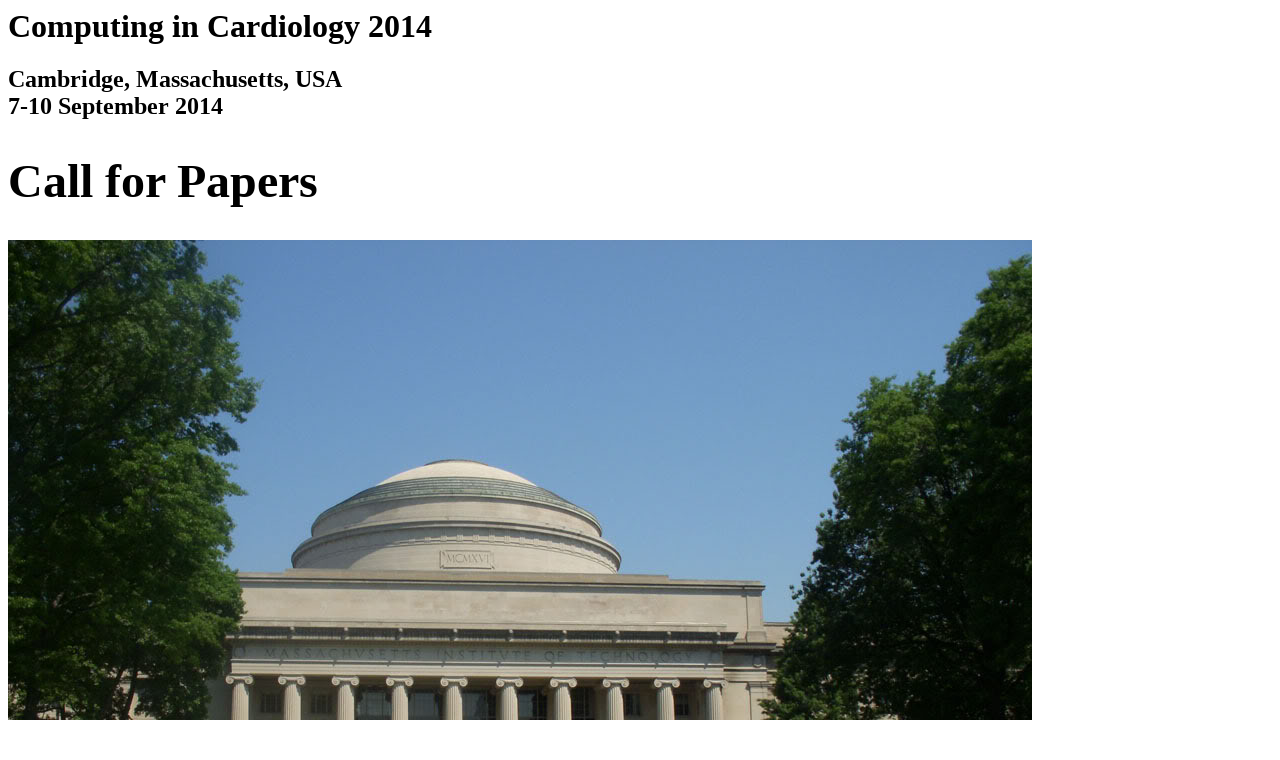

--- FILE ---
content_type: text/html
request_url: https://www.cinc.org/2014/call-for-papers.shtml
body_size: 4256
content:

<div><div class="fl">
<h1>Computing in Cardiology 2014</h2>
<h2>Cambridge, Massachusetts, USA<br>
7-10 September 2014</h2>
<h1 style="font-size: 300%">Call for Papers</h1>
</div>
<div class="fr">
<img src="MIT.jpg">
</div>
</div><br clear=all>
<p>
We cordially invite you to participate in the 41st annual international
conference of Computing in Cardiology, which returns to Cambridge,
Massachusetts from Sunday, 7 September through Wednesday, 10 September 2014.
Cambridge is the home of the Massachusetts Institute of Technology and of
Harvard University. The conference will be hosted by MIT's Laboratory for
Computational Physiology.

<p>
<b>Abstracts and early full papers may be submitted at any time until 15
April.</b>  Detailed instructions are in the <a href="/authors_kit/" >Author's
Kit</a>.  All submissions must be made via the
<a href="/submissions.shtml">CinC abstract and paper collection site</a>;
submissions made by email or postal mail will not be considered.

<h2>About CinC</h2>
<p>
Computing in Cardiology (formerly Computers in Cardiology) is an
international scientific conference that has been held annually since
1974. CinC provides a forum for scientists and professionals from the
fields of medicine, physics, engineering and computer science to
discuss their current research in topics pertaining to computing in
clinical cardiology and cardiovascular physiology.

<p>
The scientific sessions of the conference include oral and poster presentations,
the 22nd annual <a href="/yia.shtml">Rosanna Degani Young Investigators
Award</a> competition, and the 15th annual
<a href="/challenge.shtml">PhysioNet/Computing in Cardiology Challenge</a>.
In recent CinC meetings, the topics have included:

<dl>
<dt><b>Cardiovascular Imaging</b>
<dd>Echocardiography, angiography, SPECT &amp; PET, MRI, CT, 3D imaging,
multimodality imaging, knowledge-based image processing, new imaging modalities
<dt><b>Cardiovascular Mechanics</b>
<dd>Contractile and valvular function, arterial biomechanics, coronary artery
measurements, instrumentation, blood pressure, cardiac surgery applications
<dt><b>ECG</b>
<dd>Repolarization, ischemia, high-resolution ECG, arrhythmia, diagnostic ECG,
serial comparison, apnea detection from the ECG, exercise ECG
<dt><b>Electrophysiology</b>
<dd>Mapping, ablation, fibrillation/defibrillation, implantable devices
<dt><b>Medical Informatics</b>
<dd>Telemedicine, teleassistance, wearable applications, pervasive computing
&amp; ambient intelligence, Internet/intranet, electronic health records,
interfaces, DICOM &amp; communication standards, automated decision support,
PACS, databases, systems &amp; instrumentation, patient monitoring
<dt><b>Modelling &amp; Simulation</b>
<dd>Cellular models, forward and inverse solutions
<dt><b>Molecular Techniques in Cardiology</b>
<dd>Bioinformatics, enetic causes of cardiac diseases, ommunication between
cells, angiogenesis, tissue engineering, cellular theraphy
<dt><b>System Study</b>
<dd>Heart rate variability, baroreflex control of circulation, methods and
applications, nonstationarity and nonlinearity, cardionephrology, sport and
cardiac rehabilitation
<dt><b>PhysioNet/CinC Challenge</b>
<dd>Current challenge (robust detection of heart beats in multimodal data),
followup studies on previous challenge topics (including noninvasive fetal ECG,
predicting mortality of ICU patients, and predicting acute hypotensive episodes)
</dl>

<div style="width:95%;background-color:#fff;border:2px solid #bbb;font-size:130%">

<center><h2>Important Dates</h2>

<table>
<tr><td><b>15 April 2014 *</b></td>
    <td><b>Abstracts due<br>
    Early full manuscripts due</b> (for YIA, Mortara Fellowship, and
    reduced-fee registration candidates)</td></tr>
<tr><td><b>15 June 2014</b></td>
    <td>Abstract decision notification</td></tr>
<tr><td><b>15 July 2014</b></td>
    <td>Author confirmations due<br>
    Last day for early registration<br>
    Last day for early hotel reservation</td></tr>
<tr><td><b>1 September 2014</b></td>
    <td>Full manuscripts due</td></tr>
<tr><td><b>7-10 September 2014</b></td>
    <td>41st annual CinC conference</td></tr>
</table></center>
<blockquote>
<b>* Note that the abstract and early (including YIA) full manuscript deadline
has been changed this year, and is more than two weeks earlier than in previous
years.</b>  Don't miss the deadline!</blockquote>

</div>

<p>
<b>In order to reserve their places in the scientific program, all authors must
confirm by 15 July that they will present their accepted submissions at CinC
2014.</b>  The registration fee increases after 15 July, and rooms reserved in
the conference hotel at a discounted rate for CinC attendees may not be
available after that date.

<h2>Venue</h2>

<p>
Situated on opposite banks of the scenic Charles River, Boston and Cambridge
are lively, surprising, multicultural, emininently walkable cities with
excellent modern public transportation, and nearly four centuries of history.
Over 100 colleges and universities, with over 250,000 students, contribute to
the cities' cultural life and diversity. Among the area's major attractions are
the Boston Museum of Fine Arts, the Isabella Stuart Gardner Museum, the Boston
Symphony Orchestra, the USS Constitution, and (for baseball fans) Fenway Park,
as well as dozens of smaller but noteworthy landmarks, musical and theatrical
performing groups, parks, museums, and the waterfront, harbor, and its
islands. During the social program, attendees will sample some of these hidden
gems.

<p>
Boston is easily reached by non-stop flights from Amsterdam, Dublin, Frankfurt,
Lisbon, London, Madrid, Munich, Paris, Rome, Tokyo, Zurich, and many major
cities in North America. The conference venue, the Royal Sonesta Hotel, is on
the Cambridge bank of the Charles, three miles (five km) from Logan
International Airport and adjacent to Boston's Museum of Science and a variety
of restaurants and shops.  The hotel provides free shuttle service to MIT and
to other nearby attractions.

<h2>Preliminary Conference Schedule</h2>

<p> The conference will begin on Sunday, 7 September, with an afternoon
symposium on the MIT campus in the Media Lab, about a ten-minute walk from the
main conference venue.  The scientific sessions will begin on Monday morning
with the opening plenary session of presentations by the four YIA finalists
(see below), followed by parallel sessions.  Monday afternoon and evening will
be devoted to the traditional social program with opportunities for activists
and passivists to explore the Boston and Cambridge area, followed by a gala
dinner.  Parallel and poster sessions will continue on Tuesday and Wednesday,
ending on Wednesday afternoon with a closing plenary session, including
selected talks and presentations of the YIA, Challenge, and poster awards.
Optional post-conference tour programs and workshops will be announced later
this spring.

<h2>The PhysioNet/CinC Challenge 2014</h2>

<p>
This year's challenge is the 15th in the annual series which we established at
CinC 2000.  Its topic is <em>Robust Detection of Heart Beats in Multimodal
Data</em>, and it aims to accelerate development of open-source research tools
that can reliably, efficiently, and automatically analyze continuous long-term
data from bedside monitors and similar devices that record not only ECG but
usually other physiologic signals as well.  The first phase of the challenge
began on 7 January and continues until 7 April; the challenge resumes following
the CinC abstract deadline on 15 April, and continues until 15 August.
Participants wishing to be eligible for Challenge awards will need to submit an
acceptable abstract describing their work on the Challenge no later than 15
April 2014, and must attend the conference to present their work.  The most
successful eligible participants in each of the three phases of the Challenge
will receive awards during the closing plenary session at CinC on Wednesday
afternoon, 10 September.  For further details, visit
<a href="http://physionet.org/challenge/2014/"
>http://physionet.org/challenge/2014</a>.


<h2>Bill and Gary Sanders Poster Awards</h2>

<p>
To recognize, celebrate, and promote excellence in poster presentations at
CinC, former CinC president Bill Sanders and his wife, Gary, established the
poster awards in 1997.  In gratitude for their many contributions to CinC
throughout its entire history, the CinC Board named the Poster Awards in honor
of Gary and Bill Sanders.  This year's awards will be presented during the
closing plenary session on Wednesday, 10 September, to the authors of the three
posters judged best in each poster session by a jury of Board members and
selected attendees.  All posters presented by their authors during the poster
sessions are eligible to win an award.  For details, see
<a href="http://www.cinc.org/poster.shtml">http://www.cinc.org/poster.shtml</a>.


<h2>For Young Investigators</h2>
<p>
<b>Three programs are available to help young investigators to participate in
CinC 2014.  All of them require submission of a full (4-page) manuscript,
a separate conference program abstract (300 words or less), and proof of
eligibility, no later than 15 April 2014.</b>  Follow the links below for
detailed rules and information about applying for these programs.

<ul>
<li>
Participants in the <a href="/yia.shtml">Rosanna Degani Young Investigator
Award (YIA)</a> competition receive a 50% reduction in registration (more for
finalists).
<li>
<b>New this year:</b>
Winners of <a href="/mortarafellowships.shtml">Mortara Fellowships</a>
receive grants of up to $2000 toward travel, registration, and other expenses
of participating in CinC 2014.
<li>
Other <a href="/participating.shtml#reduced-registration">young
investigators</a> who submit full papers no later than 15 April, and meet
other requirements, receive a 50% reduction in registration.
</ul>

<h2>Visas</h2>

<p>
Don't wait to hear if your abstract has been accepted -- by then, it may
be too late!

<p>
You will need a visa to attend CinC 2014 unless you live in or are a citizen of
the USA, or you are a citizen or national of Andorra, Australia, Austria,
Belgium, Bermuda, Brunei, Canada, the Czech Republic, Denmark, Estonia,
Finland, France, Germany, Greece, Hungary, Iceland, Ireland, Italy, Japan,
Latvia, Liechtenstein, Lithuania, Luxembourg, Malta, Monaco, the Netherlands,
New Zealand, Norway, Portugal, San Marino, Singapore, Slovakia, Slovenia, South
Korea, Spain, Sweden, Switzerland, Taiwan, or the United Kingdom.  Visit the
web site of the US State Department's Bureau of Consular Affairs
at <a href="http://travel.state.gov/content/visas/english.html"
>http://travel.state.gov/content/visas/english.html</a> for further
information.

<h2>Conference Secretariat</h2>

<p>
Questions may be directed to
<a href="mailto:cinc-2014@cinc.org">cinc-2014@cinc.org</a>.

<p>
<div align="center"><img src="LCP.png" width="40%"></div>
</html>
